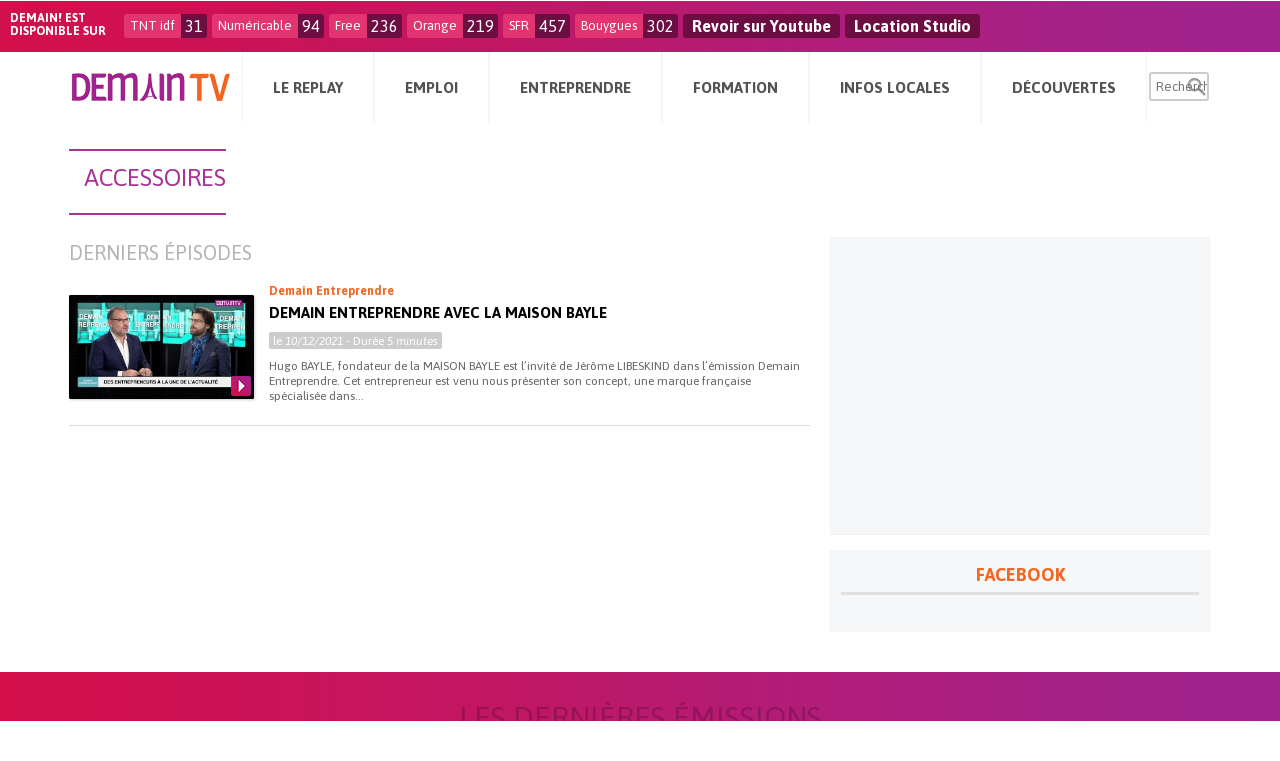

--- FILE ---
content_type: text/html; charset=utf-8
request_url: https://www.google.com/recaptcha/api2/aframe
body_size: -87
content:
<!DOCTYPE HTML><html><head><meta http-equiv="content-type" content="text/html; charset=UTF-8"></head><body><script nonce="Y-ppqnynIpKaGpF_1fzrIw">/** Anti-fraud and anti-abuse applications only. See google.com/recaptcha */ try{var clients={'sodar':'https://pagead2.googlesyndication.com/pagead/sodar?'};window.addEventListener("message",function(a){try{if(a.source===window.parent){var b=JSON.parse(a.data);var c=clients[b['id']];if(c){var d=document.createElement('img');d.src=c+b['params']+'&rc='+(localStorage.getItem("rc::a")?sessionStorage.getItem("rc::b"):"");window.document.body.appendChild(d);sessionStorage.setItem("rc::e",parseInt(sessionStorage.getItem("rc::e")||0)+1);localStorage.setItem("rc::h",'1769078452749');}}}catch(b){}});window.parent.postMessage("_grecaptcha_ready", "*");}catch(b){}</script></body></html>

--- FILE ---
content_type: text/css
request_url: https://www.demain.fr/wpDemainContent/themes/tomorrow/css/responsive.css?ver=20120208
body_size: 547
content:
.w1-2 {width : 49.98%; float:left; }
.w1-3 {width : 33.31%; float:left; }
.w1-4 {width : 24.98%; float:left; }
.w1-5 {width : 19.98%; float:left; }
.w1-6 {width : 16.64%; float:left; }
.w1-7 {width : 14.26%; float:left; }
.w1-8 {width : 12.48%; float:left; }
.w2-3 {width : 66.64%; float:left; }
.w2-5 {width : 39.98%; float:left; }
.w2-7 {width : 28.55%; float:left; }
.w3-4 {width : 74.98%; float:left; }
.w3-5 {width : 59.98%; float:left; }
.w3-7 {width : 42.83%; float:left; }
.w4-5 {width : 79.98%; float:left; }
.w4-7 {width : 57.12%; float:left; }
.w5-6 {width : 83.31%; float:left; }
.w5-7 {width : 71.4%; float:left; }
.w1-9 {width : 11.09%; float:left; }
.w2-9 {width : 22.2%; float:left; }
.w3-9 {width : 33.31%; float:left; }
.w4-9 {width : 44.42%; float:left; }
.w5-9 {width : 55.53%; float:left; }
.w6-9 {width : 66.64%; float:left; }
.w7-9 {width : 77.75%; float:left; }
.w8-9 {width : 88.86%; float:left; }
.w100{width:100%; float:left;}

body.js-mobile,
body.mobile{}

body.js-desktop .hide-desktop,
body.js-desktop .visible-mobile,
body.js-mobile .hide-mobile,
body.desktop .hide-desktop,
body.desktop .visible-mobile,
body.mobile .hide-mobile{
	display: none;
}

body.js-desktop .visible-desktop,
body.js-mobile .hide-desktop,
body.js-mobile .visible-mobile,
body.mobile .hide-desktop,
body.mobile .visible-mobile{
	display: visible!important;
}

.c{ width: 1142px;}
@media 
(max-width : 900px) {
/* Styles */
	.c{width: 100%;}
	.w{width:100%; float:left;}
	#before-header .in{padding: 0;}
	.in{padding:15px;}
	.full-width .in{padding:5px!important;}
	.full-width .article{margin:0!important;}
	#sidebar .item{width:95%; margin-left:0;}

	#footer nav a,
	#mainmenu nav a{width: 100%; display: block;}
	#mainmenu nav .togglemenulink{display:block;}
}

/* Smartphones (portrait and landscape) ----------- */
@media 
(min-width : 320px)
and (max-width : 480px) {
/* Styles */
.c{width:300px;}
.w{width:100%; float:left;}
.in{padding:0 10px;}
#sidebar .item{margin-left:0;}
}
 
/* Smartphones (landscape) ----------- */
@media only screen
and (max-width : 321px) {
/* Styles */
.c{width:300px;}
.in{padding:0 10px;}
}
 
/* Smartphones (portrait) ----------- */
@media only screen
and (max-width : 320px) {
/* Styles */
.c{width:300px;}
.in{padding:0 10px;}
}



